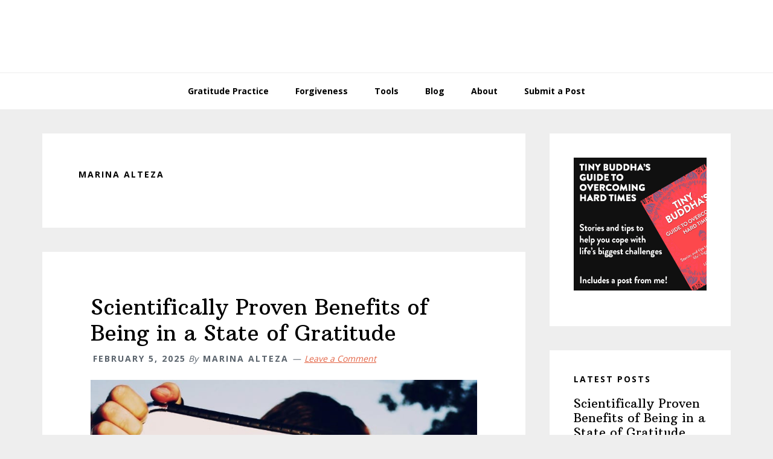

--- FILE ---
content_type: text/html; charset=UTF-8
request_url: https://www.nolongerempty.com/author/marina/
body_size: 16074
content:
<!DOCTYPE html>
<html lang="en-US" prefix="og: https://ogp.me/ns#">
<head >
<meta charset="UTF-8" />
<meta name="viewport" content="width=device-width, initial-scale=1" />

<!-- Author Meta Tags by Molongui Authorship Pro, visit: https://www.molongui.com/wordpress-plugin-post-authors -->
<meta name="author" content="Marina Alteza">
<meta property="og:type" content="profile" />
<meta property="og:url" content="https://www.nolongerempty.com/author/marina/" />
<meta property="og:image" content="https://secure.gravatar.com/avatar/24c18378844a745683af3942733c5d7f85725ae2589008a479a91f923e882d35?s=96&amp;d=mm&amp;r=g" />
<meta property="og:description" content="Writer and globe wanderer, who&#039;s interests not only take her to distant corners of the world, but also to undiscovered regions of her inner Self. Marina is a student and facilitator of A Course in Miracles (ACIM). She practices forgiveness and gratitude to transform her relationship with herself and others." />
<meta property="profile:last_name" content="Alteza" />
<meta property="profile:username" content="Marina Alteza" />
<!-- /Molongui Authorship -->

	<style>img:is([sizes="auto" i], [sizes^="auto," i]) { contain-intrinsic-size: 3000px 1500px }</style>
	
<!-- Search Engine Optimization by Rank Math - https://rankmath.com/ -->
<title>Marina Alteza - No Longer Empty</title>
<meta name="robots" content="follow, noindex"/>
<meta property="og:locale" content="en_US" />
<meta property="og:type" content="profile" />
<meta property="og:title" content="Marina Alteza - No Longer Empty" />
<meta property="og:url" content="https://www.nolongerempty.com/author/marina/" />
<meta property="og:site_name" content="No Longer Empty" />
<meta name="twitter:card" content="summary_large_image" />
<meta name="twitter:title" content="Marina Alteza - No Longer Empty" />
<meta name="twitter:label1" content="Name" />
<meta name="twitter:data1" content="Marina Alteza" />
<meta name="twitter:label2" content="Posts" />
<meta name="twitter:data2" content="50" />
<script type="application/ld+json" class="rank-math-schema">{"@context":"https://schema.org","@graph":[{"@type":"Person","@id":"https://www.nolongerempty.com/#person","name":"NoLongerEmpty.com","image":{"@type":"ImageObject","@id":"https://www.nolongerempty.com/#logo","url":"https://www.nolongerempty.com/wp-content/uploads/2017/10/char-whole-body.jpg","contentUrl":"https://www.nolongerempty.com/wp-content/uploads/2017/10/char-whole-body.jpg","caption":"No Longer Empty","inLanguage":"en-US","width":"500","height":"500"}},{"@type":"WebSite","@id":"https://www.nolongerempty.com/#website","url":"https://www.nolongerempty.com","name":"No Longer Empty","publisher":{"@id":"https://www.nolongerempty.com/#person"},"inLanguage":"en-US"},{"@type":"ProfilePage","@id":"https://www.nolongerempty.com/author/marina/#webpage","url":"https://www.nolongerempty.com/author/marina/","name":"Marina Alteza - No Longer Empty","isPartOf":{"@id":"https://www.nolongerempty.com/#website"},"inLanguage":"en-US"},{"@type":"Person","@id":"https://www.nolongerempty.com/author/marina/","name":"Marina Alteza","url":"https://www.nolongerempty.com/author/marina/","image":{"@type":"ImageObject","@id":"https://secure.gravatar.com/avatar/24c18378844a745683af3942733c5d7f85725ae2589008a479a91f923e882d35?s=96&amp;d=mm&amp;r=g","url":"https://secure.gravatar.com/avatar/24c18378844a745683af3942733c5d7f85725ae2589008a479a91f923e882d35?s=96&amp;d=mm&amp;r=g","caption":"Marina Alteza","inLanguage":"en-US"},"mainEntityOfPage":{"@id":"https://www.nolongerempty.com/author/marina/#webpage"}}]}</script>
<!-- /Rank Math WordPress SEO plugin -->

<link rel='dns-prefetch' href='//fonts.googleapis.com' />
<link rel="alternate" type="application/rss+xml" title="No Longer Empty &raquo; Feed" href="https://www.nolongerempty.com/feed/" />
<link rel="alternate" type="application/rss+xml" title="No Longer Empty &raquo; Comments Feed" href="https://www.nolongerempty.com/comments/feed/" />
<link rel="alternate" type="application/rss+xml" title="No Longer Empty &raquo; Posts by Marina Alteza Feed" href="https://www.nolongerempty.com/author/marina/feed/" />
<script type="text/javascript">
/* <![CDATA[ */
window._wpemojiSettings = {"baseUrl":"https:\/\/s.w.org\/images\/core\/emoji\/16.0.1\/72x72\/","ext":".png","svgUrl":"https:\/\/s.w.org\/images\/core\/emoji\/16.0.1\/svg\/","svgExt":".svg","source":{"concatemoji":"https:\/\/www.nolongerempty.com\/wp-includes\/js\/wp-emoji-release.min.js?ver=ffa11bf86d69a893272e2ccff59497fd"}};
/*! This file is auto-generated */
!function(s,n){var o,i,e;function c(e){try{var t={supportTests:e,timestamp:(new Date).valueOf()};sessionStorage.setItem(o,JSON.stringify(t))}catch(e){}}function p(e,t,n){e.clearRect(0,0,e.canvas.width,e.canvas.height),e.fillText(t,0,0);var t=new Uint32Array(e.getImageData(0,0,e.canvas.width,e.canvas.height).data),a=(e.clearRect(0,0,e.canvas.width,e.canvas.height),e.fillText(n,0,0),new Uint32Array(e.getImageData(0,0,e.canvas.width,e.canvas.height).data));return t.every(function(e,t){return e===a[t]})}function u(e,t){e.clearRect(0,0,e.canvas.width,e.canvas.height),e.fillText(t,0,0);for(var n=e.getImageData(16,16,1,1),a=0;a<n.data.length;a++)if(0!==n.data[a])return!1;return!0}function f(e,t,n,a){switch(t){case"flag":return n(e,"\ud83c\udff3\ufe0f\u200d\u26a7\ufe0f","\ud83c\udff3\ufe0f\u200b\u26a7\ufe0f")?!1:!n(e,"\ud83c\udde8\ud83c\uddf6","\ud83c\udde8\u200b\ud83c\uddf6")&&!n(e,"\ud83c\udff4\udb40\udc67\udb40\udc62\udb40\udc65\udb40\udc6e\udb40\udc67\udb40\udc7f","\ud83c\udff4\u200b\udb40\udc67\u200b\udb40\udc62\u200b\udb40\udc65\u200b\udb40\udc6e\u200b\udb40\udc67\u200b\udb40\udc7f");case"emoji":return!a(e,"\ud83e\udedf")}return!1}function g(e,t,n,a){var r="undefined"!=typeof WorkerGlobalScope&&self instanceof WorkerGlobalScope?new OffscreenCanvas(300,150):s.createElement("canvas"),o=r.getContext("2d",{willReadFrequently:!0}),i=(o.textBaseline="top",o.font="600 32px Arial",{});return e.forEach(function(e){i[e]=t(o,e,n,a)}),i}function t(e){var t=s.createElement("script");t.src=e,t.defer=!0,s.head.appendChild(t)}"undefined"!=typeof Promise&&(o="wpEmojiSettingsSupports",i=["flag","emoji"],n.supports={everything:!0,everythingExceptFlag:!0},e=new Promise(function(e){s.addEventListener("DOMContentLoaded",e,{once:!0})}),new Promise(function(t){var n=function(){try{var e=JSON.parse(sessionStorage.getItem(o));if("object"==typeof e&&"number"==typeof e.timestamp&&(new Date).valueOf()<e.timestamp+604800&&"object"==typeof e.supportTests)return e.supportTests}catch(e){}return null}();if(!n){if("undefined"!=typeof Worker&&"undefined"!=typeof OffscreenCanvas&&"undefined"!=typeof URL&&URL.createObjectURL&&"undefined"!=typeof Blob)try{var e="postMessage("+g.toString()+"("+[JSON.stringify(i),f.toString(),p.toString(),u.toString()].join(",")+"));",a=new Blob([e],{type:"text/javascript"}),r=new Worker(URL.createObjectURL(a),{name:"wpTestEmojiSupports"});return void(r.onmessage=function(e){c(n=e.data),r.terminate(),t(n)})}catch(e){}c(n=g(i,f,p,u))}t(n)}).then(function(e){for(var t in e)n.supports[t]=e[t],n.supports.everything=n.supports.everything&&n.supports[t],"flag"!==t&&(n.supports.everythingExceptFlag=n.supports.everythingExceptFlag&&n.supports[t]);n.supports.everythingExceptFlag=n.supports.everythingExceptFlag&&!n.supports.flag,n.DOMReady=!1,n.readyCallback=function(){n.DOMReady=!0}}).then(function(){return e}).then(function(){var e;n.supports.everything||(n.readyCallback(),(e=n.source||{}).concatemoji?t(e.concatemoji):e.wpemoji&&e.twemoji&&(t(e.twemoji),t(e.wpemoji)))}))}((window,document),window._wpemojiSettings);
/* ]]> */
</script>
<link rel='stylesheet' id='wellness-pro-css' href='https://www.nolongerempty.com/wp-content/themes/wellness-pro/style.css?ver=1.0.0' type='text/css' media='all' />
<style id='wellness-pro-inline-css' type='text/css'>


		.footer-widgets a:focus,
		.footer-widgets a:hover,
		.genesis-nav-menu .sub-menu .current-menu-item > a:focus,
		.genesis-nav-menu .sub-menu .current-menu-item > a:hover,
		.genesis-nav-menu .sub-menu a:focus,
		.genesis-nav-menu .sub-menu a:hover,
		.site-footer a:focus,
		.site-footer a:hover {
			color: #e36344;
		}

		button:focus,
		button:hover,
		input:focus[type="button"],
		input:focus[type="reset"],
		input:focus[type="submit"],
		input:hover[type="button"],
		input:hover[type="reset"],
		input:hover[type="submit"],
		.button:focus,
		.button:hover,
		.entry-content .button:focus,
		.entry-content .button:hover,
		.featured-content .book-featured-text-banner {
			background-color: #e36344;
			color: #ffffff;
		}

		.button:focus:after,
		.button:focus:before,
		.button:hover:after,
		.button:hover:before,
		.genesis-nav-menu > .highlight a {
			border-bottom-color: #e36344;
			border-top-color: #e36344;
		}

		
</style>
<style id='wp-emoji-styles-inline-css' type='text/css'>

	img.wp-smiley, img.emoji {
		display: inline !important;
		border: none !important;
		box-shadow: none !important;
		height: 1em !important;
		width: 1em !important;
		margin: 0 0.07em !important;
		vertical-align: -0.1em !important;
		background: none !important;
		padding: 0 !important;
	}
</style>
<link rel='stylesheet' id='wp-block-library-css' href='https://www.nolongerempty.com/wp-includes/css/dist/block-library/style.min.css?ver=ffa11bf86d69a893272e2ccff59497fd' type='text/css' media='all' />
<style id='classic-theme-styles-inline-css' type='text/css'>
/*! This file is auto-generated */
.wp-block-button__link{color:#fff;background-color:#32373c;border-radius:9999px;box-shadow:none;text-decoration:none;padding:calc(.667em + 2px) calc(1.333em + 2px);font-size:1.125em}.wp-block-file__button{background:#32373c;color:#fff;text-decoration:none}
</style>
<style id='rank-math-toc-block-style-inline-css' type='text/css'>
.wp-block-rank-math-toc-block nav ol{counter-reset:item}.wp-block-rank-math-toc-block nav ol li{display:block}.wp-block-rank-math-toc-block nav ol li:before{content:counters(item, ".") ". ";counter-increment:item}

</style>
<style id='rank-math-rich-snippet-style-inline-css' type='text/css'>
/*!
* Plugin:  Rank Math
* URL: https://rankmath.com/wordpress/plugin/seo-suite/
* Name:  rank-math-review-snippet.css
*/@-webkit-keyframes spin{0%{-webkit-transform:rotate(0deg)}100%{-webkit-transform:rotate(-360deg)}}@keyframes spin{0%{-webkit-transform:rotate(0deg)}100%{-webkit-transform:rotate(-360deg)}}@keyframes bounce{from{-webkit-transform:translateY(0px);transform:translateY(0px)}to{-webkit-transform:translateY(-5px);transform:translateY(-5px)}}@-webkit-keyframes bounce{from{-webkit-transform:translateY(0px);transform:translateY(0px)}to{-webkit-transform:translateY(-5px);transform:translateY(-5px)}}@-webkit-keyframes loading{0%{background-size:20% 50% ,20% 50% ,20% 50%}20%{background-size:20% 20% ,20% 50% ,20% 50%}40%{background-size:20% 100%,20% 20% ,20% 50%}60%{background-size:20% 50% ,20% 100%,20% 20%}80%{background-size:20% 50% ,20% 50% ,20% 100%}100%{background-size:20% 50% ,20% 50% ,20% 50%}}@keyframes loading{0%{background-size:20% 50% ,20% 50% ,20% 50%}20%{background-size:20% 20% ,20% 50% ,20% 50%}40%{background-size:20% 100%,20% 20% ,20% 50%}60%{background-size:20% 50% ,20% 100%,20% 20%}80%{background-size:20% 50% ,20% 50% ,20% 100%}100%{background-size:20% 50% ,20% 50% ,20% 50%}}:root{--rankmath-wp-adminbar-height: 0}#rank-math-rich-snippet-wrapper{overflow:hidden}#rank-math-rich-snippet-wrapper h5.rank-math-title{display:block;font-size:18px;line-height:1.4}#rank-math-rich-snippet-wrapper .rank-math-review-image{float:right;max-width:40%;margin-left:15px}#rank-math-rich-snippet-wrapper .rank-math-review-data{margin-bottom:15px}#rank-math-rich-snippet-wrapper .rank-math-total-wrapper{width:100%;padding:0 0 20px 0;float:left;clear:both;position:relative;-webkit-box-sizing:border-box;box-sizing:border-box}#rank-math-rich-snippet-wrapper .rank-math-total-wrapper .rank-math-total{border:0;display:block;margin:0;width:auto;float:left;text-align:left;padding:0;font-size:24px;line-height:1;font-weight:700;-webkit-box-sizing:border-box;box-sizing:border-box;overflow:hidden}#rank-math-rich-snippet-wrapper .rank-math-total-wrapper .rank-math-review-star{float:left;margin-left:15px;margin-top:5px;position:relative;z-index:99;line-height:1}#rank-math-rich-snippet-wrapper .rank-math-total-wrapper .rank-math-review-star .rank-math-review-result-wrapper{display:inline-block;white-space:nowrap;position:relative;color:#e7e7e7}#rank-math-rich-snippet-wrapper .rank-math-total-wrapper .rank-math-review-star .rank-math-review-result-wrapper .rank-math-review-result{position:absolute;top:0;left:0;overflow:hidden;white-space:nowrap;color:#ffbe01}#rank-math-rich-snippet-wrapper .rank-math-total-wrapper .rank-math-review-star .rank-math-review-result-wrapper i{font-size:18px;-webkit-text-stroke-width:1px;font-style:normal;padding:0 2px;line-height:inherit}#rank-math-rich-snippet-wrapper .rank-math-total-wrapper .rank-math-review-star .rank-math-review-result-wrapper i:before{content:"\2605"}body.rtl #rank-math-rich-snippet-wrapper .rank-math-review-image{float:left;margin-left:0;margin-right:15px}body.rtl #rank-math-rich-snippet-wrapper .rank-math-total-wrapper .rank-math-total{float:right}body.rtl #rank-math-rich-snippet-wrapper .rank-math-total-wrapper .rank-math-review-star{float:right;margin-left:0;margin-right:15px}body.rtl #rank-math-rich-snippet-wrapper .rank-math-total-wrapper .rank-math-review-star .rank-math-review-result{left:auto;right:0}@media screen and (max-width: 480px){#rank-math-rich-snippet-wrapper .rank-math-review-image{display:block;max-width:100%;width:100%;text-align:center;margin-right:0}#rank-math-rich-snippet-wrapper .rank-math-review-data{clear:both}}.clear{clear:both}

</style>
<style id='global-styles-inline-css' type='text/css'>
:root{--wp--preset--aspect-ratio--square: 1;--wp--preset--aspect-ratio--4-3: 4/3;--wp--preset--aspect-ratio--3-4: 3/4;--wp--preset--aspect-ratio--3-2: 3/2;--wp--preset--aspect-ratio--2-3: 2/3;--wp--preset--aspect-ratio--16-9: 16/9;--wp--preset--aspect-ratio--9-16: 9/16;--wp--preset--color--black: #000000;--wp--preset--color--cyan-bluish-gray: #abb8c3;--wp--preset--color--white: #ffffff;--wp--preset--color--pale-pink: #f78da7;--wp--preset--color--vivid-red: #cf2e2e;--wp--preset--color--luminous-vivid-orange: #ff6900;--wp--preset--color--luminous-vivid-amber: #fcb900;--wp--preset--color--light-green-cyan: #7bdcb5;--wp--preset--color--vivid-green-cyan: #00d084;--wp--preset--color--pale-cyan-blue: #8ed1fc;--wp--preset--color--vivid-cyan-blue: #0693e3;--wp--preset--color--vivid-purple: #9b51e0;--wp--preset--gradient--vivid-cyan-blue-to-vivid-purple: linear-gradient(135deg,rgba(6,147,227,1) 0%,rgb(155,81,224) 100%);--wp--preset--gradient--light-green-cyan-to-vivid-green-cyan: linear-gradient(135deg,rgb(122,220,180) 0%,rgb(0,208,130) 100%);--wp--preset--gradient--luminous-vivid-amber-to-luminous-vivid-orange: linear-gradient(135deg,rgba(252,185,0,1) 0%,rgba(255,105,0,1) 100%);--wp--preset--gradient--luminous-vivid-orange-to-vivid-red: linear-gradient(135deg,rgba(255,105,0,1) 0%,rgb(207,46,46) 100%);--wp--preset--gradient--very-light-gray-to-cyan-bluish-gray: linear-gradient(135deg,rgb(238,238,238) 0%,rgb(169,184,195) 100%);--wp--preset--gradient--cool-to-warm-spectrum: linear-gradient(135deg,rgb(74,234,220) 0%,rgb(151,120,209) 20%,rgb(207,42,186) 40%,rgb(238,44,130) 60%,rgb(251,105,98) 80%,rgb(254,248,76) 100%);--wp--preset--gradient--blush-light-purple: linear-gradient(135deg,rgb(255,206,236) 0%,rgb(152,150,240) 100%);--wp--preset--gradient--blush-bordeaux: linear-gradient(135deg,rgb(254,205,165) 0%,rgb(254,45,45) 50%,rgb(107,0,62) 100%);--wp--preset--gradient--luminous-dusk: linear-gradient(135deg,rgb(255,203,112) 0%,rgb(199,81,192) 50%,rgb(65,88,208) 100%);--wp--preset--gradient--pale-ocean: linear-gradient(135deg,rgb(255,245,203) 0%,rgb(182,227,212) 50%,rgb(51,167,181) 100%);--wp--preset--gradient--electric-grass: linear-gradient(135deg,rgb(202,248,128) 0%,rgb(113,206,126) 100%);--wp--preset--gradient--midnight: linear-gradient(135deg,rgb(2,3,129) 0%,rgb(40,116,252) 100%);--wp--preset--font-size--small: 13px;--wp--preset--font-size--medium: 20px;--wp--preset--font-size--large: 36px;--wp--preset--font-size--x-large: 42px;--wp--preset--spacing--20: 0.44rem;--wp--preset--spacing--30: 0.67rem;--wp--preset--spacing--40: 1rem;--wp--preset--spacing--50: 1.5rem;--wp--preset--spacing--60: 2.25rem;--wp--preset--spacing--70: 3.38rem;--wp--preset--spacing--80: 5.06rem;--wp--preset--shadow--natural: 6px 6px 9px rgba(0, 0, 0, 0.2);--wp--preset--shadow--deep: 12px 12px 50px rgba(0, 0, 0, 0.4);--wp--preset--shadow--sharp: 6px 6px 0px rgba(0, 0, 0, 0.2);--wp--preset--shadow--outlined: 6px 6px 0px -3px rgba(255, 255, 255, 1), 6px 6px rgba(0, 0, 0, 1);--wp--preset--shadow--crisp: 6px 6px 0px rgba(0, 0, 0, 1);}:where(.is-layout-flex){gap: 0.5em;}:where(.is-layout-grid){gap: 0.5em;}body .is-layout-flex{display: flex;}.is-layout-flex{flex-wrap: wrap;align-items: center;}.is-layout-flex > :is(*, div){margin: 0;}body .is-layout-grid{display: grid;}.is-layout-grid > :is(*, div){margin: 0;}:where(.wp-block-columns.is-layout-flex){gap: 2em;}:where(.wp-block-columns.is-layout-grid){gap: 2em;}:where(.wp-block-post-template.is-layout-flex){gap: 1.25em;}:where(.wp-block-post-template.is-layout-grid){gap: 1.25em;}.has-black-color{color: var(--wp--preset--color--black) !important;}.has-cyan-bluish-gray-color{color: var(--wp--preset--color--cyan-bluish-gray) !important;}.has-white-color{color: var(--wp--preset--color--white) !important;}.has-pale-pink-color{color: var(--wp--preset--color--pale-pink) !important;}.has-vivid-red-color{color: var(--wp--preset--color--vivid-red) !important;}.has-luminous-vivid-orange-color{color: var(--wp--preset--color--luminous-vivid-orange) !important;}.has-luminous-vivid-amber-color{color: var(--wp--preset--color--luminous-vivid-amber) !important;}.has-light-green-cyan-color{color: var(--wp--preset--color--light-green-cyan) !important;}.has-vivid-green-cyan-color{color: var(--wp--preset--color--vivid-green-cyan) !important;}.has-pale-cyan-blue-color{color: var(--wp--preset--color--pale-cyan-blue) !important;}.has-vivid-cyan-blue-color{color: var(--wp--preset--color--vivid-cyan-blue) !important;}.has-vivid-purple-color{color: var(--wp--preset--color--vivid-purple) !important;}.has-black-background-color{background-color: var(--wp--preset--color--black) !important;}.has-cyan-bluish-gray-background-color{background-color: var(--wp--preset--color--cyan-bluish-gray) !important;}.has-white-background-color{background-color: var(--wp--preset--color--white) !important;}.has-pale-pink-background-color{background-color: var(--wp--preset--color--pale-pink) !important;}.has-vivid-red-background-color{background-color: var(--wp--preset--color--vivid-red) !important;}.has-luminous-vivid-orange-background-color{background-color: var(--wp--preset--color--luminous-vivid-orange) !important;}.has-luminous-vivid-amber-background-color{background-color: var(--wp--preset--color--luminous-vivid-amber) !important;}.has-light-green-cyan-background-color{background-color: var(--wp--preset--color--light-green-cyan) !important;}.has-vivid-green-cyan-background-color{background-color: var(--wp--preset--color--vivid-green-cyan) !important;}.has-pale-cyan-blue-background-color{background-color: var(--wp--preset--color--pale-cyan-blue) !important;}.has-vivid-cyan-blue-background-color{background-color: var(--wp--preset--color--vivid-cyan-blue) !important;}.has-vivid-purple-background-color{background-color: var(--wp--preset--color--vivid-purple) !important;}.has-black-border-color{border-color: var(--wp--preset--color--black) !important;}.has-cyan-bluish-gray-border-color{border-color: var(--wp--preset--color--cyan-bluish-gray) !important;}.has-white-border-color{border-color: var(--wp--preset--color--white) !important;}.has-pale-pink-border-color{border-color: var(--wp--preset--color--pale-pink) !important;}.has-vivid-red-border-color{border-color: var(--wp--preset--color--vivid-red) !important;}.has-luminous-vivid-orange-border-color{border-color: var(--wp--preset--color--luminous-vivid-orange) !important;}.has-luminous-vivid-amber-border-color{border-color: var(--wp--preset--color--luminous-vivid-amber) !important;}.has-light-green-cyan-border-color{border-color: var(--wp--preset--color--light-green-cyan) !important;}.has-vivid-green-cyan-border-color{border-color: var(--wp--preset--color--vivid-green-cyan) !important;}.has-pale-cyan-blue-border-color{border-color: var(--wp--preset--color--pale-cyan-blue) !important;}.has-vivid-cyan-blue-border-color{border-color: var(--wp--preset--color--vivid-cyan-blue) !important;}.has-vivid-purple-border-color{border-color: var(--wp--preset--color--vivid-purple) !important;}.has-vivid-cyan-blue-to-vivid-purple-gradient-background{background: var(--wp--preset--gradient--vivid-cyan-blue-to-vivid-purple) !important;}.has-light-green-cyan-to-vivid-green-cyan-gradient-background{background: var(--wp--preset--gradient--light-green-cyan-to-vivid-green-cyan) !important;}.has-luminous-vivid-amber-to-luminous-vivid-orange-gradient-background{background: var(--wp--preset--gradient--luminous-vivid-amber-to-luminous-vivid-orange) !important;}.has-luminous-vivid-orange-to-vivid-red-gradient-background{background: var(--wp--preset--gradient--luminous-vivid-orange-to-vivid-red) !important;}.has-very-light-gray-to-cyan-bluish-gray-gradient-background{background: var(--wp--preset--gradient--very-light-gray-to-cyan-bluish-gray) !important;}.has-cool-to-warm-spectrum-gradient-background{background: var(--wp--preset--gradient--cool-to-warm-spectrum) !important;}.has-blush-light-purple-gradient-background{background: var(--wp--preset--gradient--blush-light-purple) !important;}.has-blush-bordeaux-gradient-background{background: var(--wp--preset--gradient--blush-bordeaux) !important;}.has-luminous-dusk-gradient-background{background: var(--wp--preset--gradient--luminous-dusk) !important;}.has-pale-ocean-gradient-background{background: var(--wp--preset--gradient--pale-ocean) !important;}.has-electric-grass-gradient-background{background: var(--wp--preset--gradient--electric-grass) !important;}.has-midnight-gradient-background{background: var(--wp--preset--gradient--midnight) !important;}.has-small-font-size{font-size: var(--wp--preset--font-size--small) !important;}.has-medium-font-size{font-size: var(--wp--preset--font-size--medium) !important;}.has-large-font-size{font-size: var(--wp--preset--font-size--large) !important;}.has-x-large-font-size{font-size: var(--wp--preset--font-size--x-large) !important;}
:where(.wp-block-post-template.is-layout-flex){gap: 1.25em;}:where(.wp-block-post-template.is-layout-grid){gap: 1.25em;}
:where(.wp-block-columns.is-layout-flex){gap: 2em;}:where(.wp-block-columns.is-layout-grid){gap: 2em;}
:root :where(.wp-block-pullquote){font-size: 1.5em;line-height: 1.6;}
</style>
<link rel='stylesheet' id='bbp-default-css' href='https://www.nolongerempty.com/wp-content/plugins/bbpress/templates/default/css/bbpress.min.css?ver=2.6.11' type='text/css' media='all' />
<link rel='stylesheet' id='ez-toc-css' href='https://www.nolongerempty.com/wp-content/plugins/easy-table-of-contents/assets/css/screen.min.css?ver=2.0.72' type='text/css' media='all' />
<style id='ez-toc-inline-css' type='text/css'>
div#ez-toc-container .ez-toc-title {font-size: 120%;}div#ez-toc-container .ez-toc-title {font-weight: 500;}div#ez-toc-container ul li {font-size: 95%;}div#ez-toc-container ul li {font-weight: 500;}div#ez-toc-container nav ul ul li {font-size: 90%;}
</style>
<link rel='stylesheet' id='wellness-fonts-css' href='//fonts.googleapis.com/css?family=Open+Sans%3A400%2C700%7CArbutus+Slab&#038;ver=1.0.0' type='text/css' media='all' />
<link rel='stylesheet' id='dashicons-css' href='https://www.nolongerempty.com/wp-includes/css/dashicons.min.css?ver=ffa11bf86d69a893272e2ccff59497fd' type='text/css' media='all' />
<style id='akismet-widget-style-inline-css' type='text/css'>

			.a-stats {
				--akismet-color-mid-green: #357b49;
				--akismet-color-white: #fff;
				--akismet-color-light-grey: #f6f7f7;

				max-width: 350px;
				width: auto;
			}

			.a-stats * {
				all: unset;
				box-sizing: border-box;
			}

			.a-stats strong {
				font-weight: 600;
			}

			.a-stats a.a-stats__link,
			.a-stats a.a-stats__link:visited,
			.a-stats a.a-stats__link:active {
				background: var(--akismet-color-mid-green);
				border: none;
				box-shadow: none;
				border-radius: 8px;
				color: var(--akismet-color-white);
				cursor: pointer;
				display: block;
				font-family: -apple-system, BlinkMacSystemFont, 'Segoe UI', 'Roboto', 'Oxygen-Sans', 'Ubuntu', 'Cantarell', 'Helvetica Neue', sans-serif;
				font-weight: 500;
				padding: 12px;
				text-align: center;
				text-decoration: none;
				transition: all 0.2s ease;
			}

			/* Extra specificity to deal with TwentyTwentyOne focus style */
			.widget .a-stats a.a-stats__link:focus {
				background: var(--akismet-color-mid-green);
				color: var(--akismet-color-white);
				text-decoration: none;
			}

			.a-stats a.a-stats__link:hover {
				filter: brightness(110%);
				box-shadow: 0 4px 12px rgba(0, 0, 0, 0.06), 0 0 2px rgba(0, 0, 0, 0.16);
			}

			.a-stats .count {
				color: var(--akismet-color-white);
				display: block;
				font-size: 1.5em;
				line-height: 1.4;
				padding: 0 13px;
				white-space: nowrap;
			}
		
</style>
<link rel='stylesheet' id='tablepress-default-css' href='https://www.nolongerempty.com/wp-content/plugins/tablepress/css/build/default.css?ver=3.0.3' type='text/css' media='all' />
<script type="text/javascript" src="https://www.nolongerempty.com/wp-includes/js/jquery/jquery.min.js?ver=3.7.1" id="jquery-core-js"></script>
<script type="text/javascript" src="https://www.nolongerempty.com/wp-includes/js/jquery/jquery-migrate.min.js?ver=3.4.1" id="jquery-migrate-js"></script>
<link rel="https://api.w.org/" href="https://www.nolongerempty.com/wp-json/" /><link rel="alternate" title="JSON" type="application/json" href="https://www.nolongerempty.com/wp-json/wp/v2/users/2" /><link rel="EditURI" type="application/rsd+xml" title="RSD" href="https://www.nolongerempty.com/xmlrpc.php?rsd" />
            <style>
                .molongui-disabled-link
                {
                    border-bottom: none !important;
                    text-decoration: none !important;
                    color: inherit !important;
                    cursor: inherit !important;
                }
                .molongui-disabled-link:hover,
                .molongui-disabled-link:hover span
                {
                    border-bottom: none !important;
                    text-decoration: none !important;
                    color: inherit !important;
                    cursor: inherit !important;
                }
            </style>
            <!-- Global site tag (gtag.js) - Google Analytics -->
<script async src="https://www.googletagmanager.com/gtag/js?id=UA-133274833-1"></script>
<script>
  window.dataLayer = window.dataLayer || [];
  function gtag(){dataLayer.push(arguments);}
  gtag('js', new Date());

  gtag('config', 'UA-133274833-1');
</script>
<style type="text/css">.site-title a { background: url(https://nolongerempty.wpengine.com/wp-content/uploads/2022/03/cropped-ne-wplogo-600x160-1.png) no-repeat !important; }</style>
<link rel="icon" href="https://www.nolongerempty.com/wp-content/uploads/2017/12/cropped-for-favicon-32x32.png" sizes="32x32" />
<link rel="icon" href="https://www.nolongerempty.com/wp-content/uploads/2017/12/cropped-for-favicon-192x192.png" sizes="192x192" />
<link rel="apple-touch-icon" href="https://www.nolongerempty.com/wp-content/uploads/2017/12/cropped-for-favicon-180x180.png" />
<meta name="msapplication-TileImage" content="https://www.nolongerempty.com/wp-content/uploads/2017/12/cropped-for-favicon-270x270.png" />
		<style type="text/css" id="wp-custom-css">
			/* Forum Pages */
#bbpress-forums,
#bbpress-forums ul.bbp-lead-topic, #bbpress-forums ul.bbp-topics, #bbpress-forums ul.bbp-forums, #bbpress-forums ul.bbp-replies, #bbpress-forums ul.bbp-search-results,
#bbpress-forums .bbp-forum-info .bbp-forum-content, #bbpress-forums p.bbp-topic-meta
{font-size:16px;}
div.bbp-template-notice p,
div.bbp-breadcrumb,
.bbp-pagination,
#bbpress-forums div.bbp-reply-header
{font-size:14px;color: #5a5a5a;}
.bbp-pagination {font-style: italic;}
#subscription-toggle,
#favorite-toggle
{font-size: 14px; position: relative; bottom: 5px; left: 5px;}

#bbpress-forums div.bbp-forum-header, #bbpress-forums div.bbp-topic-header, #bbpress-forums div.bbp-reply-header {    background-color: #f5f5f5;
    border-bottom: 1px dotted #ddd;}

.bbp-forum-title,
.bbp-topic-permalink
{font-family: 'Arbutus Slab', serif; font-size: 26px; text-decoration: none; line-height:normal;}

.bbp-topic-meta a {text-decoration: none;}

#bbpress-forums li.bbp-body ul.forum, #bbpress-forums li.bbp-body ul.topic {    padding: 15px 10px;}

div.bbp-template-notice.info {border: #dbecef 1px solid;
    background-color: #e9fcff;}

div.bbp-template-notice a {color: #00a6bc; text-decoration:underline;}

.main-bbpress-page .resp-sharing-button__link {display:none;}
.bbpress article header.entry-header p.entry-meta,
.bbpress .sidebar.sidebar-primary.widget-area
{display:none;}

.bbpress #genesis-content {float:none; margin:auto;}

/* End Forum Pages */

/* Custom Author Box */
.custom-author-box {margin-top:30px;}
.custom-author-box .avatar {max-width:90px;}

/* Default Author Box */
body.single section.author-box {display:none;}
/* End Default Author Box */
/* After Post Content
.after-post-content {
margin-top: 30px;
padding-top: 30px;
border-top: 1px solid #ccc;
border-bottom: 1px solid #ccc;
margin-bottom: 20px;
	
} */


/* Before Footer Widget */
.before-footer h3.widget-title {
	margin-top: 50px;
	text-align: center;
}
.before-footer .widget-area .widget-wrap p.clear {    clear: both;
    padding-top: 20px;
    padding-bottom: 40px;
    text-align: center;}

/* Utilities */
.no-margin {margin:0px !important;}
.no-bottom-margin {margin-bottom:0px !important;}
.no-top-margin {margin-top:0px !important;}
.no-bottom-padding {padding-bottom:0px !Important;}
.no-top-padding {padding-top:0px !important;}		</style>
		</head>
<body data-rsssl=1 class="archive author author-marina author-2 wp-theme-genesis wp-child-theme-wellness-pro custom-header header-image header-full-width content-sidebar genesis-breadcrumbs-hidden" itemscope itemtype="https://schema.org/WebPage">
<script type="text/javascript" id="bbp-swap-no-js-body-class">
	document.body.className = document.body.className.replace( 'bbp-no-js', 'bbp-js' );
</script>

<div class="site-container"><ul class="genesis-skip-link"><li><a href="#genesis-nav-primary" class="screen-reader-shortcut"> Skip to primary navigation</a></li><li><a href="#genesis-content" class="screen-reader-shortcut"> Skip to main content</a></li><li><a href="#genesis-sidebar-primary" class="screen-reader-shortcut"> Skip to primary sidebar</a></li><li><a href="#footer" class="screen-reader-shortcut"> Skip to footer</a></li></ul><header class="site-header" itemscope itemtype="https://schema.org/WPHeader"><div class="wrap"><div class="title-area"><p class="site-title" itemprop="headline"><a href="https://www.nolongerempty.com/">No Longer Empty</a></p><p class="site-description" itemprop="description">Creating a full and authentic life</p></div></div></header><nav class="nav-primary" aria-label="Main" itemscope itemtype="https://schema.org/SiteNavigationElement" id="genesis-nav-primary"><div class="wrap"><ul id="menu-after-header-navigation" class="menu genesis-nav-menu menu-primary js-superfish"><li id="menu-item-1944" class="menu-item menu-item-type-post_type menu-item-object-page menu-item-has-children menu-item-1944"><a href="https://www.nolongerempty.com/gratitude-practice-guide/" itemprop="url"><span itemprop="name">Gratitude Practice</span></a>
<ul class="sub-menu">
	<li id="menu-item-1945" class="menu-item menu-item-type-post_type menu-item-object-page menu-item-1945"><a href="https://www.nolongerempty.com/gratitude-challenge/" itemprop="url"><span itemprop="name">30 Day Gratitude Challenge</span></a></li>
	<li id="menu-item-1946" class="menu-item menu-item-type-custom menu-item-object-custom menu-item-1946"><a href="/gratitude-experiment/" itemprop="url"><span itemprop="name">Gratitude Experiment</span></a></li>
	<li id="menu-item-1947" class="menu-item menu-item-type-custom menu-item-object-custom menu-item-1947"><a href="/gratitude-prompts/" itemprop="url"><span itemprop="name">365 Gratitude Journal Prompts</span></a></li>
</ul>
</li>
<li id="menu-item-1999" class="menu-item menu-item-type-taxonomy menu-item-object-category menu-item-1999"><a href="https://www.nolongerempty.com/category/forgiveness/" itemprop="url"><span itemprop="name">Forgiveness</span></a></li>
<li id="menu-item-1783" class="menu-item menu-item-type-post_type menu-item-object-page menu-item-1783"><a href="https://www.nolongerempty.com/tools-and-resources/" itemprop="url"><span itemprop="name">Tools</span></a></li>
<li id="menu-item-803" class="menu-item menu-item-type-taxonomy menu-item-object-category menu-item-803"><a href="https://www.nolongerempty.com/category/blog/" itemprop="url"><span itemprop="name">Blog</span></a></li>
<li id="menu-item-707" class="menu-item menu-item-type-post_type menu-item-object-page menu-item-707"><a href="https://www.nolongerempty.com/about/" itemprop="url"><span itemprop="name">About</span></a></li>
<li id="menu-item-1976" class="menu-item menu-item-type-post_type menu-item-object-page menu-item-1976"><a href="https://www.nolongerempty.com/submit-a-post/" itemprop="url"><span itemprop="name">Submit a Post</span></a></li>
</ul></div></nav><div class="site-inner"><div class="content-sidebar-wrap"><main class="content" id="genesis-content"><div class="archive-description author-archive-description author-description"><h1 class="archive-title">Marina Alteza</h1></div><article class="post-2052 post type-post status-publish format-standard has-post-thumbnail category-blog category-gratitude tag-gratitude tag-gratitude-practice entry" aria-label="Scientifically Proven Benefits of Being in a State of Gratitude" itemscope itemtype="https://schema.org/CreativeWork"><header class="entry-header"><h2 class="entry-title" itemprop="headline"><a class="entry-title-link" rel="bookmark" href="https://www.nolongerempty.com/scientifically-proven-benefits-of-being-in-a-state-of-gratitude/">Scientifically Proven Benefits of Being in a State of Gratitude</a></h2>
<p class="entry-meta"><time class="entry-time" itemprop="datePublished" datetime="2025-02-05T18:25:46+00:00">February 5, 2025</time> By <span class="entry-author" itemprop="author" itemscope itemtype="https://schema.org/Person"><a href="https://www.nolongerempty.com/author/marina/" class="entry-author-link" rel="author" itemprop="url"><span class="entry-author-name" itemprop="name">Marina Alteza</span></a></span> <span class="entry-comments-link"><a href="https://www.nolongerempty.com/scientifically-proven-benefits-of-being-in-a-state-of-gratitude/#respond">Leave a Comment</a></span> </p></header><div class="entry-content" itemprop="text"><a class="entry-image-link" href="https://www.nolongerempty.com/scientifically-proven-benefits-of-being-in-a-state-of-gratitude/" aria-hidden="true" tabindex="-1"><img width="800" height="800" src="https://www.nolongerempty.com/wp-content/uploads/2025/02/what-are-you-grateful-for.jpg" class=" post-image entry-image" alt="what are you grateful for" itemprop="image" decoding="async" srcset="https://www.nolongerempty.com/wp-content/uploads/2025/02/what-are-you-grateful-for.jpg 800w, https://www.nolongerempty.com/wp-content/uploads/2025/02/what-are-you-grateful-for-300x300.jpg 300w, https://www.nolongerempty.com/wp-content/uploads/2025/02/what-are-you-grateful-for-150x150.jpg 150w, https://www.nolongerempty.com/wp-content/uploads/2025/02/what-are-you-grateful-for-768x768.jpg 768w, https://www.nolongerempty.com/wp-content/uploads/2025/02/what-are-you-grateful-for-640x640.jpg 640w, https://www.nolongerempty.com/wp-content/uploads/2025/02/what-are-you-grateful-for-70x70.jpg 70w" sizes="(max-width: 800px) 100vw, 800px" /></a><p>Gratitude is often thought of as a simple &#8220;thank you&#8221; or a polite expression of appreciation. However, its influence on human well-being runs much deeper. When I practice gratitude intentionally, it has a great impact on both my mental, physical, and emotional health. Science has taken a keen interest in gratitude, and numerous studies show [&hellip;]</p>
</div><footer class="entry-footer"><p class="entry-meta"><span class="entry-categories">Filed Under: <a href="https://www.nolongerempty.com/category/blog/" rel="category tag">Blog</a>, <a href="https://www.nolongerempty.com/category/gratitude/" rel="category tag">Gratitude</a></span> <span class="entry-tags">Tagged With: <a href="https://www.nolongerempty.com/tag/gratitude/" rel="tag">gratitude</a>, <a href="https://www.nolongerempty.com/tag/gratitude-practice/" rel="tag">gratitude practice</a></span></p></footer></article><article class="post-2034 post type-post status-publish format-standard has-post-thumbnail category-blog category-gratitude tag-grateful-heart tag-grateful-heart-prayer entry" aria-label="How to Have a Grateful Heart In Good and Bad Times" itemscope itemtype="https://schema.org/CreativeWork"><header class="entry-header"><h2 class="entry-title" itemprop="headline"><a class="entry-title-link" rel="bookmark" href="https://www.nolongerempty.com/grateful-heart-practice/">How to Have a Grateful Heart In Good and Bad Times</a></h2>
<p class="entry-meta"><time class="entry-time" itemprop="datePublished" datetime="2024-05-03T17:58:42+00:00">May 3, 2024</time> By <span class="entry-author" itemprop="author" itemscope itemtype="https://schema.org/Person"><a href="https://www.nolongerempty.com/author/marina/" class="entry-author-link" rel="author" itemprop="url"><span class="entry-author-name" itemprop="name">Marina Alteza</span></a></span> <span class="entry-comments-link"><a href="https://www.nolongerempty.com/grateful-heart-practice/#respond">Leave a Comment</a></span> </p></header><div class="entry-content" itemprop="text"><a class="entry-image-link" href="https://www.nolongerempty.com/grateful-heart-practice/" aria-hidden="true" tabindex="-1"><img width="750" height="750" src="https://www.nolongerempty.com/wp-content/uploads/2024/05/grateful-heart-practice.jpg" class=" post-image entry-image" alt="grateful heart" itemprop="image" decoding="async" loading="lazy" srcset="https://www.nolongerempty.com/wp-content/uploads/2024/05/grateful-heart-practice.jpg 750w, https://www.nolongerempty.com/wp-content/uploads/2024/05/grateful-heart-practice-300x300.jpg 300w, https://www.nolongerempty.com/wp-content/uploads/2024/05/grateful-heart-practice-150x150.jpg 150w, https://www.nolongerempty.com/wp-content/uploads/2024/05/grateful-heart-practice-640x640.jpg 640w, https://www.nolongerempty.com/wp-content/uploads/2024/05/grateful-heart-practice-70x70.jpg 70w" sizes="auto, (max-width: 750px) 100vw, 750px" /></a><p>To have a grateful heart takes practice. For some of us, we often take things for granted. In trying times we tend to focus on all the things that are going wrong. Sometimes being grateful seems impossible when we’re just trying to survive the day. What I’m realizing, however, is that having a grateful heart [&hellip;]</p>
</div><footer class="entry-footer"><p class="entry-meta"><span class="entry-categories">Filed Under: <a href="https://www.nolongerempty.com/category/blog/" rel="category tag">Blog</a>, <a href="https://www.nolongerempty.com/category/gratitude/" rel="category tag">Gratitude</a></span> <span class="entry-tags">Tagged With: <a href="https://www.nolongerempty.com/tag/grateful-heart/" rel="tag">grateful heart</a>, <a href="https://www.nolongerempty.com/tag/grateful-heart-prayer/" rel="tag">grateful heart prayer</a></span></p></footer></article><article class="post-1882 post type-post status-publish format-standard has-post-thumbnail category-blog category-gratitude tag-30-days-gratitude-challenge tag-30-days-of-gratitude tag-appreciation tag-being-grateful tag-gratitude-challenge tag-gratitude-experiment entry" aria-label="This Happened When I Did a Gratitude Experiment for 30 Days" itemscope itemtype="https://schema.org/CreativeWork"><header class="entry-header"><h2 class="entry-title" itemprop="headline"><a class="entry-title-link" rel="bookmark" href="https://www.nolongerempty.com/gratitude-experiment/">This Happened When I Did a Gratitude Experiment for 30 Days</a></h2>
<p class="entry-meta"><time class="entry-time" itemprop="datePublished" datetime="2023-02-23T20:32:33+00:00">February 23, 2023</time> By <span class="entry-author" itemprop="author" itemscope itemtype="https://schema.org/Person"><a href="https://www.nolongerempty.com/author/marina/" class="entry-author-link" rel="author" itemprop="url"><span class="entry-author-name" itemprop="name">Marina Alteza</span></a></span> <span class="entry-comments-link"><a href="https://www.nolongerempty.com/gratitude-experiment/#comments">1 Comment</a></span> </p></header><div class="entry-content" itemprop="text"><a class="entry-image-link" href="https://www.nolongerempty.com/gratitude-experiment/" aria-hidden="true" tabindex="-1"><img width="700" height="700" src="https://www.nolongerempty.com/wp-content/uploads/2023/02/la-paz-waterfall-alajuela.jpg" class=" post-image entry-image" alt="catarata la paz, alajuela" itemprop="image" decoding="async" loading="lazy" srcset="https://www.nolongerempty.com/wp-content/uploads/2023/02/la-paz-waterfall-alajuela.jpg 700w, https://www.nolongerempty.com/wp-content/uploads/2023/02/la-paz-waterfall-alajuela-300x300.jpg 300w, https://www.nolongerempty.com/wp-content/uploads/2023/02/la-paz-waterfall-alajuela-150x150.jpg 150w, https://www.nolongerempty.com/wp-content/uploads/2023/02/la-paz-waterfall-alajuela-640x640.jpg 640w, https://www.nolongerempty.com/wp-content/uploads/2023/02/la-paz-waterfall-alajuela-70x70.jpg 70w" sizes="auto, (max-width: 700px) 100vw, 700px" /></a><p>I’ve had a gratitude practice for a number of years now and I know the positive effects it has on my wellbeing. I&#8217;ve written about my gratitude practice on this site, however, I was curious about the results of practicing gratitude for 30 days straight. Can I see a noticeable difference in how practicing a [&hellip;]</p>
</div><footer class="entry-footer"><p class="entry-meta"><span class="entry-categories">Filed Under: <a href="https://www.nolongerempty.com/category/blog/" rel="category tag">Blog</a>, <a href="https://www.nolongerempty.com/category/gratitude/" rel="category tag">Gratitude</a></span> <span class="entry-tags">Tagged With: <a href="https://www.nolongerempty.com/tag/30-days-gratitude-challenge/" rel="tag">30 days gratitude challenge</a>, <a href="https://www.nolongerempty.com/tag/30-days-of-gratitude/" rel="tag">30 days of gratitude</a>, <a href="https://www.nolongerempty.com/tag/appreciation/" rel="tag">appreciation</a>, <a href="https://www.nolongerempty.com/tag/being-grateful/" rel="tag">being grateful</a>, <a href="https://www.nolongerempty.com/tag/gratitude-challenge/" rel="tag">gratitude challenge</a>, <a href="https://www.nolongerempty.com/tag/gratitude-experiment/" rel="tag">gratitude experiment</a></span></p></footer></article><article class="post-1876 post type-post status-publish format-standard has-post-thumbnail category-blog category-fears category-wellness tag-anxiety tag-depression tag-share-with-a-friend tag-suffer-in-silence tag-suffering tag-the-walking-wounded entry" aria-label="The Secrets of the Walking Wounded" itemscope itemtype="https://schema.org/CreativeWork"><header class="entry-header"><h2 class="entry-title" itemprop="headline"><a class="entry-title-link" rel="bookmark" href="https://www.nolongerempty.com/the-secrets-of-the-walking-wounded/">The Secrets of the Walking Wounded</a></h2>
<p class="entry-meta"><time class="entry-time" itemprop="datePublished" datetime="2023-01-16T20:19:00+00:00">January 16, 2023</time> By <span class="entry-author" itemprop="author" itemscope itemtype="https://schema.org/Person"><a href="https://www.nolongerempty.com/author/marina/" class="entry-author-link" rel="author" itemprop="url"><span class="entry-author-name" itemprop="name">Marina Alteza</span></a></span> <span class="entry-comments-link"><a href="https://www.nolongerempty.com/the-secrets-of-the-walking-wounded/#comments">2 Comments</a></span> </p></header><div class="entry-content" itemprop="text"><a class="entry-image-link" href="https://www.nolongerempty.com/the-secrets-of-the-walking-wounded/" aria-hidden="true" tabindex="-1"><img width="700" height="700" src="https://www.nolongerempty.com/wp-content/uploads/2021/12/in-the-river.jpg" class=" post-image entry-image" alt="in the river of change" itemprop="image" decoding="async" loading="lazy" srcset="https://www.nolongerempty.com/wp-content/uploads/2021/12/in-the-river.jpg 700w, https://www.nolongerempty.com/wp-content/uploads/2021/12/in-the-river-300x300.jpg 300w, https://www.nolongerempty.com/wp-content/uploads/2021/12/in-the-river-150x150.jpg 150w, https://www.nolongerempty.com/wp-content/uploads/2021/12/in-the-river-640x640.jpg 640w" sizes="auto, (max-width: 700px) 100vw, 700px" /></a><p>Her laugh was a tell. She often coerced a laugh when she felt guilty, ashamed, unloved, unappreciated and unworthy. It was a ploy to cover up how she really felt. She was the type of person who aimed to please everyone but herself. I’ve known her since I moved into the neighbourhood. Her name was [&hellip;]</p>
</div><footer class="entry-footer"><p class="entry-meta"><span class="entry-categories">Filed Under: <a href="https://www.nolongerempty.com/category/blog/" rel="category tag">Blog</a>, <a href="https://www.nolongerempty.com/category/fears/" rel="category tag">Fears</a>, <a href="https://www.nolongerempty.com/category/wellness/" rel="category tag">Wellness</a></span> <span class="entry-tags">Tagged With: <a href="https://www.nolongerempty.com/tag/anxiety/" rel="tag">anxiety</a>, <a href="https://www.nolongerempty.com/tag/depression/" rel="tag">depression</a>, <a href="https://www.nolongerempty.com/tag/share-with-a-friend/" rel="tag">share with a friend</a>, <a href="https://www.nolongerempty.com/tag/suffer-in-silence/" rel="tag">suffer in silence</a>, <a href="https://www.nolongerempty.com/tag/suffering/" rel="tag">suffering</a>, <a href="https://www.nolongerempty.com/tag/the-walking-wounded/" rel="tag">the walking wounded</a></span></p></footer></article><div class="archive-pagination pagination"><div class="pagination-next alignright"><a href="https://www.nolongerempty.com/author/marina/page/2/" >Next Page &#x000BB;</a></div></div></main><aside class="sidebar sidebar-primary widget-area" role="complementary" aria-label="Primary Sidebar" itemscope itemtype="https://schema.org/WPSideBar" id="genesis-sidebar-primary"><h2 class="genesis-sidebar-title screen-reader-text">Primary Sidebar</h2><section id="text-2" class="widget widget_text"><div class="widget-wrap">			<div class="textwidget"><p><a href="https://www.e-junkie.com/ecom/gb.php?ii=1761131&amp;cl=143725&amp;c=ib&amp;aff=41813" target="_blank" rel="noopener"><img loading="lazy" decoding="async" class="alignnone wp-image-1953 size-full" src="https://nolongerempty.wpengine.com/wp-content/uploads/2023/02/tb-hardtimes-blog-post.png" alt="Tiny Buddha's Guide to Overcoming Hard Times" width="800" height="800" srcset="https://www.nolongerempty.com/wp-content/uploads/2023/02/tb-hardtimes-blog-post.png 800w, https://www.nolongerempty.com/wp-content/uploads/2023/02/tb-hardtimes-blog-post-300x300.png 300w, https://www.nolongerempty.com/wp-content/uploads/2023/02/tb-hardtimes-blog-post-150x150.png 150w, https://www.nolongerempty.com/wp-content/uploads/2023/02/tb-hardtimes-blog-post-768x768.png 768w, https://www.nolongerempty.com/wp-content/uploads/2023/02/tb-hardtimes-blog-post-640x640.png 640w, https://www.nolongerempty.com/wp-content/uploads/2023/02/tb-hardtimes-blog-post-70x70.png 70w" sizes="auto, (max-width: 800px) 100vw, 800px" /></a></p>
</div>
		</div></section>
<section id="featured-post-2" class="widget featured-content featuredpost"><div class="widget-wrap"><h3 class="widgettitle widget-title">Latest Posts</h3>
<article class="post-2052 post type-post status-publish format-standard has-post-thumbnail category-blog category-gratitude tag-gratitude tag-gratitude-practice entry" aria-label="Scientifically Proven Benefits of Being in a State of Gratitude"><header class="entry-header"><h4 class="entry-title" itemprop="headline"><a href="https://www.nolongerempty.com/scientifically-proven-benefits-of-being-in-a-state-of-gratitude/">Scientifically Proven Benefits of Being in a State of Gratitude</a></h4></header><div class="entry-content"><p>Gratitude is often thought of as a simple "thank you" or a polite expression of appreciation. However, its influence on human well-being runs much &#x02026; <a href="https://www.nolongerempty.com/scientifically-proven-benefits-of-being-in-a-state-of-gratitude/" class="more-link">[Read More...] <span class="screen-reader-text">about Scientifically Proven Benefits of Being in a State of Gratitude</span></a></p></div></article><article class="post-2049 post type-post status-publish format-standard has-post-thumbnail category-acceptance category-blog tag-acceptance tag-self-acceptance entry" aria-label="I&#8217;m Learning to Embrace the Messiness of Life &#8211; A Journey of Self-Acceptance"><header class="entry-header"><h4 class="entry-title" itemprop="headline"><a href="https://www.nolongerempty.com/im-learning-to-embrace-the-messiness-of-life-a-journey-of-self-acceptance/">I&#8217;m Learning to Embrace the Messiness of Life &#8211; A Journey of Self-Acceptance</a></h4></header><div class="entry-content"><p>Growing up, I felt like something was missing, but I couldn't quite put my finger on it at first. As a child, I had no father figure to guide me, no &#x02026; <a href="https://www.nolongerempty.com/im-learning-to-embrace-the-messiness-of-life-a-journey-of-self-acceptance/" class="more-link">[Read More...] <span class="screen-reader-text">about I&#8217;m Learning to Embrace the Messiness of Life &#8211; A Journey of Self-Acceptance</span></a></p></div></article><article class="post-2046 post type-post status-publish format-standard has-post-thumbnail category-blog category-gratitude tag-30-days-of-gratitude tag-30-days-of-thankful tag-30-gratitude-prompts entry" aria-label="30 Days of Gratitude &#8211; Prompts to Cultivate a Grateful Heart"><header class="entry-header"><h4 class="entry-title" itemprop="headline"><a href="https://www.nolongerempty.com/30-days-of-gratitude/">30 Days of Gratitude &#8211; Prompts to Cultivate a Grateful Heart</a></h4></header><div class="entry-content"><p>Over the next 30 days, you'll intentionally cultivate gratitude by noticing the gifts and blessings around you, and fostering a grateful heart. Get &#x02026; <a href="https://www.nolongerempty.com/30-days-of-gratitude/" class="more-link">[Read More...] <span class="screen-reader-text">about 30 Days of Gratitude &#8211; Prompts to Cultivate a Grateful Heart</span></a></p></div></article></div></section>
</aside></div></div><div id="footer" class="flex-footer footer-widgets"><h2 class="genesis-sidebar-title screen-reader-text">Footer</h2><div class="flexible-widgets widget-area  widget-fourths"><div class="wrap"><section id="custom_html-6" class="widget_text widget widget_custom_html"><div class="widget_text widget-wrap"><div class="textwidget custom-html-widget"><h3>Disclaimer</h3>
<p>
This site is not intended to provide and does not constitute medical, legal, or other professional advice. Please seek professional care if you believe you may have a condition. Before using the site, please read our <a href="/privacy">Privacy Policy and Terms of Use</a>.
</p></div></div></section>
<section id="custom_html-5" class="widget_text widget widget_custom_html"><div class="widget_text widget-wrap"><div class="textwidget custom-html-widget"><h3>Our Blog</h3>
<p></p>

<div class="one-half first">
<ul>
<li><a href="/category/mindfulness/">Mindfulness</a></li>
<li><a href="/category/gratitude/">Gratitude</a></li>
<li><a href="/category/self-compassion/">Self-compassion</a></li>	
</ul>
</div>
<div class="one-half"></div>
<ul>
<li><a href="/category/love/">Love</a></li>
<li><a href="/category/meditation/">Meditation</a></li>
	<li><a href="/category/acceptance/">Self-acceptance</a></li>
</ul></div></div></section>
<section id="custom_html-7" class="widget_text widget widget_custom_html"><div class="widget_text widget-wrap"><div class="textwidget custom-html-widget"><h3>Contact</h3>
<p></p>

<li><a href="/contact/">Contact Us</a></li></div></div></section>
<section id="enews-ext-3" class="widget enews-widget"><div class="widget-wrap"><div class="enews enews-2-fields"><h3>Get Free Mindfulness Tips</h3></p>
			<form id="subscribeenews-ext-3" class="enews-form" action="https://www.aweber.com/scripts/addlead.pl" method="post"
				 target="_blank" 				name="enews-ext-3"
			>
									<input type="text" id="subbox1" class="enews-subbox enews-fname" value="" aria-label="Name" placeholder="Name" name="name" />								<input type="email" value="" id="subbox" class="enews-email" aria-label="E-Mail Address" placeholder="E-Mail Address" name="email"
																																			required="required" />
				<input type="hidden" name="meta_web_form_id" value="824935916" />
<input type="hidden" name="meta_split_id" value="" />
<input type="hidden" name="listname" value="awlist5246068" />
<input type="hidden" name="redirect" value="https://www.aweber.com/thankyou-coi.htm?m=text" id="redirect_dbd077acde38fce8105be0ab001931bb" />

<input type="hidden" name="meta_adtracking" value="Get_Free_Mindfulness_Tips" />
<input type="hidden" name="meta_message" value="1" />
<input type="hidden" name="meta_required" value="name,email" />

<input type="hidden" name="meta_tooltip" value="" />				<input type="submit" value="Register Today" id="subbutton" class="enews-submit" />
			</form>
		</div></div></section>
</div></div></div><footer class="site-footer" itemscope itemtype="https://schema.org/WPFooter"><div class="wrap"><p>Copyright &#x000A9;&nbsp;2026  <a href="/" style="font-weight:normal">No Longer Empty.com</a> · <a href="/privacy-notice/" style="font-weight:normal">Privacy & Terms</a> · <a href="/disclaimer/" style="font-weight:normal">Disclaimer</a></p></div></footer></div><script type="speculationrules">
{"prefetch":[{"source":"document","where":{"and":[{"href_matches":"\/*"},{"not":{"href_matches":["\/wp-*.php","\/wp-admin\/*","\/wp-content\/uploads\/*","\/wp-content\/*","\/wp-content\/plugins\/*","\/wp-content\/themes\/wellness-pro\/*","\/wp-content\/themes\/genesis\/*","\/*\\?(.+)"]}},{"not":{"selector_matches":"a[rel~=\"nofollow\"]"}},{"not":{"selector_matches":".no-prefetch, .no-prefetch a"}}]},"eagerness":"conservative"}]}
</script>
<script type="text/javascript" id="ez-toc-scroll-scriptjs-js-extra">
/* <![CDATA[ */
var eztoc_smooth_local = {"scroll_offset":"30","add_request_uri":""};
/* ]]> */
</script>
<script type="text/javascript" src="https://www.nolongerempty.com/wp-content/plugins/easy-table-of-contents/assets/js/smooth_scroll.min.js?ver=2.0.72" id="ez-toc-scroll-scriptjs-js"></script>
<script type="text/javascript" src="https://www.nolongerempty.com/wp-content/plugins/easy-table-of-contents/vendor/js-cookie/js.cookie.min.js?ver=2.2.1" id="ez-toc-js-cookie-js"></script>
<script type="text/javascript" src="https://www.nolongerempty.com/wp-content/plugins/easy-table-of-contents/vendor/sticky-kit/jquery.sticky-kit.min.js?ver=1.9.2" id="ez-toc-jquery-sticky-kit-js"></script>
<script type="text/javascript" id="ez-toc-js-js-extra">
/* <![CDATA[ */
var ezTOC = {"smooth_scroll":"1","visibility_hide_by_default":"1","scroll_offset":"30","fallbackIcon":"<span class=\"\"><span class=\"eztoc-hide\" style=\"display:none;\">Toggle<\/span><span class=\"ez-toc-icon-toggle-span\"><svg style=\"fill: #999;color:#999\" xmlns=\"http:\/\/www.w3.org\/2000\/svg\" class=\"list-377408\" width=\"20px\" height=\"20px\" viewBox=\"0 0 24 24\" fill=\"none\"><path d=\"M6 6H4v2h2V6zm14 0H8v2h12V6zM4 11h2v2H4v-2zm16 0H8v2h12v-2zM4 16h2v2H4v-2zm16 0H8v2h12v-2z\" fill=\"currentColor\"><\/path><\/svg><svg style=\"fill: #999;color:#999\" class=\"arrow-unsorted-368013\" xmlns=\"http:\/\/www.w3.org\/2000\/svg\" width=\"10px\" height=\"10px\" viewBox=\"0 0 24 24\" version=\"1.2\" baseProfile=\"tiny\"><path d=\"M18.2 9.3l-6.2-6.3-6.2 6.3c-.2.2-.3.4-.3.7s.1.5.3.7c.2.2.4.3.7.3h11c.3 0 .5-.1.7-.3.2-.2.3-.5.3-.7s-.1-.5-.3-.7zM5.8 14.7l6.2 6.3 6.2-6.3c.2-.2.3-.5.3-.7s-.1-.5-.3-.7c-.2-.2-.4-.3-.7-.3h-11c-.3 0-.5.1-.7.3-.2.2-.3.5-.3.7s.1.5.3.7z\"\/><\/svg><\/span><\/span>","visibility_hide_by_device":"1","chamomile_theme_is_on":""};
/* ]]> */
</script>
<script type="text/javascript" src="https://www.nolongerempty.com/wp-content/plugins/easy-table-of-contents/assets/js/front.min.js?ver=2.0.72-1738777403" id="ez-toc-js-js"></script>
<script type="text/javascript" id="molongui-authorship-byline-js-extra">
/* <![CDATA[ */
var molongui_authorship_byline_params = {"byline_prefix":"","byline_suffix":"","byline_separator":",\u00a0","byline_last_separator":"\u00a0and\u00a0","byline_link_title":"View all posts by","byline_link_class":"","byline_dom_tree":"","byline_dom_prepend":"","byline_dom_append":"","byline_decoder":"v3"};
/* ]]> */
</script>
<script type="text/javascript" src="https://www.nolongerempty.com/wp-content/plugins/molongui-authorship/assets/js/byline.f4f7.min.js?ver=5.0.11" id="molongui-authorship-byline-js"></script>
<script type="text/javascript" id="rocket-browser-checker-js-after">
/* <![CDATA[ */
"use strict";var _createClass=function(){function defineProperties(target,props){for(var i=0;i<props.length;i++){var descriptor=props[i];descriptor.enumerable=descriptor.enumerable||!1,descriptor.configurable=!0,"value"in descriptor&&(descriptor.writable=!0),Object.defineProperty(target,descriptor.key,descriptor)}}return function(Constructor,protoProps,staticProps){return protoProps&&defineProperties(Constructor.prototype,protoProps),staticProps&&defineProperties(Constructor,staticProps),Constructor}}();function _classCallCheck(instance,Constructor){if(!(instance instanceof Constructor))throw new TypeError("Cannot call a class as a function")}var RocketBrowserCompatibilityChecker=function(){function RocketBrowserCompatibilityChecker(options){_classCallCheck(this,RocketBrowserCompatibilityChecker),this.passiveSupported=!1,this._checkPassiveOption(this),this.options=!!this.passiveSupported&&options}return _createClass(RocketBrowserCompatibilityChecker,[{key:"_checkPassiveOption",value:function(self){try{var options={get passive(){return!(self.passiveSupported=!0)}};window.addEventListener("test",null,options),window.removeEventListener("test",null,options)}catch(err){self.passiveSupported=!1}}},{key:"initRequestIdleCallback",value:function(){!1 in window&&(window.requestIdleCallback=function(cb){var start=Date.now();return setTimeout(function(){cb({didTimeout:!1,timeRemaining:function(){return Math.max(0,50-(Date.now()-start))}})},1)}),!1 in window&&(window.cancelIdleCallback=function(id){return clearTimeout(id)})}},{key:"isDataSaverModeOn",value:function(){return"connection"in navigator&&!0===navigator.connection.saveData}},{key:"supportsLinkPrefetch",value:function(){var elem=document.createElement("link");return elem.relList&&elem.relList.supports&&elem.relList.supports("prefetch")&&window.IntersectionObserver&&"isIntersecting"in IntersectionObserverEntry.prototype}},{key:"isSlowConnection",value:function(){return"connection"in navigator&&"effectiveType"in navigator.connection&&("2g"===navigator.connection.effectiveType||"slow-2g"===navigator.connection.effectiveType)}}]),RocketBrowserCompatibilityChecker}();
/* ]]> */
</script>
<script type="text/javascript" id="rocket-preload-links-js-extra">
/* <![CDATA[ */
var RocketPreloadLinksConfig = {"excludeUris":"\/(?:.+\/)?feed(?:\/(?:.+\/?)?)?$|\/(?:.+\/)?embed\/|\/(index.php\/)?(.*)wp-json(\/.*|$)|\/refer\/|\/go\/|\/recommend\/|\/recommends\/","usesTrailingSlash":"1","imageExt":"jpg|jpeg|gif|png|tiff|bmp|webp|avif|pdf|doc|docx|xls|xlsx|php","fileExt":"jpg|jpeg|gif|png|tiff|bmp|webp|avif|pdf|doc|docx|xls|xlsx|php|html|htm","siteUrl":"https:\/\/www.nolongerempty.com","onHoverDelay":"100","rateThrottle":"3"};
/* ]]> */
</script>
<script type="text/javascript" id="rocket-preload-links-js-after">
/* <![CDATA[ */
(function() {
"use strict";var r="function"==typeof Symbol&&"symbol"==typeof Symbol.iterator?function(e){return typeof e}:function(e){return e&&"function"==typeof Symbol&&e.constructor===Symbol&&e!==Symbol.prototype?"symbol":typeof e},e=function(){function i(e,t){for(var n=0;n<t.length;n++){var i=t[n];i.enumerable=i.enumerable||!1,i.configurable=!0,"value"in i&&(i.writable=!0),Object.defineProperty(e,i.key,i)}}return function(e,t,n){return t&&i(e.prototype,t),n&&i(e,n),e}}();function i(e,t){if(!(e instanceof t))throw new TypeError("Cannot call a class as a function")}var t=function(){function n(e,t){i(this,n),this.browser=e,this.config=t,this.options=this.browser.options,this.prefetched=new Set,this.eventTime=null,this.threshold=1111,this.numOnHover=0}return e(n,[{key:"init",value:function(){!this.browser.supportsLinkPrefetch()||this.browser.isDataSaverModeOn()||this.browser.isSlowConnection()||(this.regex={excludeUris:RegExp(this.config.excludeUris,"i"),images:RegExp(".("+this.config.imageExt+")$","i"),fileExt:RegExp(".("+this.config.fileExt+")$","i")},this._initListeners(this))}},{key:"_initListeners",value:function(e){-1<this.config.onHoverDelay&&document.addEventListener("mouseover",e.listener.bind(e),e.listenerOptions),document.addEventListener("mousedown",e.listener.bind(e),e.listenerOptions),document.addEventListener("touchstart",e.listener.bind(e),e.listenerOptions)}},{key:"listener",value:function(e){var t=e.target.closest("a"),n=this._prepareUrl(t);if(null!==n)switch(e.type){case"mousedown":case"touchstart":this._addPrefetchLink(n);break;case"mouseover":this._earlyPrefetch(t,n,"mouseout")}}},{key:"_earlyPrefetch",value:function(t,e,n){var i=this,r=setTimeout(function(){if(r=null,0===i.numOnHover)setTimeout(function(){return i.numOnHover=0},1e3);else if(i.numOnHover>i.config.rateThrottle)return;i.numOnHover++,i._addPrefetchLink(e)},this.config.onHoverDelay);t.addEventListener(n,function e(){t.removeEventListener(n,e,{passive:!0}),null!==r&&(clearTimeout(r),r=null)},{passive:!0})}},{key:"_addPrefetchLink",value:function(i){return this.prefetched.add(i.href),new Promise(function(e,t){var n=document.createElement("link");n.rel="prefetch",n.href=i.href,n.onload=e,n.onerror=t,document.head.appendChild(n)}).catch(function(){})}},{key:"_prepareUrl",value:function(e){if(null===e||"object"!==(void 0===e?"undefined":r(e))||!1 in e||-1===["http:","https:"].indexOf(e.protocol))return null;var t=e.href.substring(0,this.config.siteUrl.length),n=this._getPathname(e.href,t),i={original:e.href,protocol:e.protocol,origin:t,pathname:n,href:t+n};return this._isLinkOk(i)?i:null}},{key:"_getPathname",value:function(e,t){var n=t?e.substring(this.config.siteUrl.length):e;return n.startsWith("/")||(n="/"+n),this._shouldAddTrailingSlash(n)?n+"/":n}},{key:"_shouldAddTrailingSlash",value:function(e){return this.config.usesTrailingSlash&&!e.endsWith("/")&&!this.regex.fileExt.test(e)}},{key:"_isLinkOk",value:function(e){return null!==e&&"object"===(void 0===e?"undefined":r(e))&&(!this.prefetched.has(e.href)&&e.origin===this.config.siteUrl&&-1===e.href.indexOf("?")&&-1===e.href.indexOf("#")&&!this.regex.excludeUris.test(e.href)&&!this.regex.images.test(e.href))}}],[{key:"run",value:function(){"undefined"!=typeof RocketPreloadLinksConfig&&new n(new RocketBrowserCompatibilityChecker({capture:!0,passive:!0}),RocketPreloadLinksConfig).init()}}]),n}();t.run();
}());
/* ]]> */
</script>
<script type="text/javascript" src="https://www.nolongerempty.com/wp-includes/js/hoverIntent.min.js?ver=1.10.2" id="hoverIntent-js"></script>
<script type="text/javascript" src="https://www.nolongerempty.com/wp-content/themes/genesis/lib/js/menu/superfish.min.js?ver=1.7.10" id="superfish-js"></script>
<script type="text/javascript" src="https://www.nolongerempty.com/wp-content/themes/genesis/lib/js/menu/superfish.args.min.js?ver=3.4.0" id="superfish-args-js"></script>
<script type="text/javascript" src="https://www.nolongerempty.com/wp-content/themes/genesis/lib/js/skip-links.min.js?ver=3.4.0" id="skip-links-js"></script>
<script type="text/javascript" id="wellness-responsive-menu-js-extra">
/* <![CDATA[ */
var WellnessL10n = {"mainMenu":"Menu","subMenu":"Menu"};
/* ]]> */
</script>
<script type="text/javascript" src="https://www.nolongerempty.com/wp-content/themes/wellness-pro/js/responsive-menu.js?ver=1.0.0" id="wellness-responsive-menu-js"></script>
<script>(function(){function c(){var b=a.contentDocument||a.contentWindow.document;if(b){var d=b.createElement('script');d.innerHTML="window.__CF$cv$params={r:'9c6176b5ffe04bba',t:'MTc2OTc4MTI5Mi4wMDAwMDA='};var a=document.createElement('script');a.nonce='';a.src='/cdn-cgi/challenge-platform/scripts/jsd/main.js';document.getElementsByTagName('head')[0].appendChild(a);";b.getElementsByTagName('head')[0].appendChild(d)}}if(document.body){var a=document.createElement('iframe');a.height=1;a.width=1;a.style.position='absolute';a.style.top=0;a.style.left=0;a.style.border='none';a.style.visibility='hidden';document.body.appendChild(a);if('loading'!==document.readyState)c();else if(window.addEventListener)document.addEventListener('DOMContentLoaded',c);else{var e=document.onreadystatechange||function(){};document.onreadystatechange=function(b){e(b);'loading'!==document.readyState&&(document.onreadystatechange=e,c())}}}})();</script></body></html>
